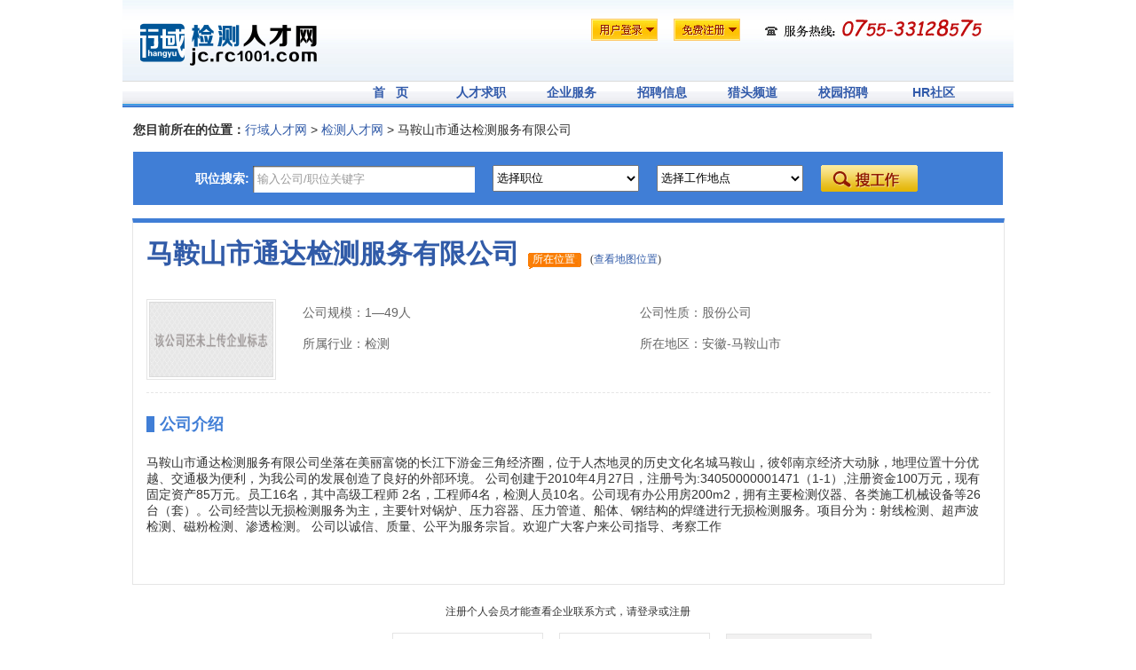

--- FILE ---
content_type: text/html; charset=utf-8
request_url: http://jc.rc1001.com/co-5016.html
body_size: 8483
content:

<!DOCTYPE html PUBLIC "-//W3C//DTD XHTML 1.0 Transitional//EN" "http://www.w3.org/TR/xhtml1/DTD/xhtml1-transitional.dtd">
<html xmlns="http://www.w3.org/1999/xhtml">
<head><title>
	马鞍山市通达检测服务有限公司, 【最新招聘信息】, 检测人才网
</title><meta http-equiv="Content-Type" content="text/html; charset=UTF-8" /><meta id="ctl00_metaKey" name="keywords" content="马鞍山市通达检测服务有限公司 , 马鞍山市通达检测服务有限公司 , 检测人才网" /><meta id="ctl00_metaDesc" name="description" content="马鞍山市通达检测服务有限公司, 马鞍山市通达检测服务有限公司 最新招聘 | 检测人才网" /><link href="/css/style.css" rel="stylesheet" type="text/css" /><link type="text/css" href="/css/ui-lightness/jquery-ui-1.10.3.custom.css" rel="stylesheet" /><link rel="shortcut icon" href="/favicon.ico" type="image/x-icon" />
	<script type="text/javascript" src="/js/jquery-1.9.1.min.js"></script>
	<script type="text/javascript" src="/js/common.js?0713"></script>
    <script type="text/javascript" src="/admin/script/list_CheckAll.js"></script>
    <link href="/css/validate.css" rel="stylesheet" type="text/css" />
    <link href="/css/common.css" rel="stylesheet" type="text/css" />
    <script type="text/javascript">
        function show(relid) {

            $(".span_color span").html("展开&nbsp;↓");
            $(".zhankai_detail").hide();
             if($("#detail" + relid).attr("status")!="show")
             {
                $(".zhankai_detail").attr("status","hide");
                $("#detail" + relid).attr("status","show");
                $("#detail" + relid).show();
                $("#txt" + relid).html("收起&nbsp;↑");
            }
            else 
            {
                $("#detail" + relid).attr("status","hide");
            }
          }
          function stowJob(rel_id)
          {
              ShowWait();
              $.get("/job/job_companydetail.aspx",{action:"stow",rel_id:rel_id},function(data){
                    HideWait();
                    alert(data);
              });
          }
          function applyJob(rel_id)
          {
              ShowWait();
              $.get("/job/job_companydetail.aspx",{action:"apply",rel_id:rel_id},function(data){
                  HideWait();
                  alert(data);                    
              });
          }
      </script>
</head>
<body>
    <form name="aspnetForm" method="post" action="Job/Job_CompanyDetail.aspx?com_ID=5016" id="aspnetForm">
<div>
<input type="hidden" name="__EVENTTARGET" id="__EVENTTARGET" value="" />
<input type="hidden" name="__EVENTARGUMENT" id="__EVENTARGUMENT" value="" />
<input type="hidden" name="__VIEWSTATE" id="__VIEWSTATE" value="/[base64]/[base64]/mo4DmtYvkurrlkZgg5bel5L2c5Zyw54K577ya6ams6Z6N5bGxIOW3peS9nOaAp+i0qO+8muWFqOiBjCDmnInmlYjml7bpmZDvvJrplb/mnJ8g6ZyA6KaB5Lq65pWw77ya5LiN6ZmQPGJyLz7lubTpvoTopoHmsYLvvJoyMH4zNSDlvoXpgYfor7TmmI7vvJrpnaLorq4g6IGM5L2N6KaB5rGC77yaMeOAgeaciei0o+S7u+W/g++8jOacieS4iui/m+W/g++8jOWvueW3peS9nOi0n+i0o++8jOiDveWQg+iLpuiAkOWKs+OAgjxici8+PGJyLz7mnInkuIDlrprnmoTlt6XkvZznu4/pqozvvIzmsp/pgJrljY/osIPkuI7mnI3liqHmhI/or4bmnoHlvLrvvIzlm6LpmJ/pooblr7zog73lipvlvLrkvJjlhYjkvJjlhYjjgIJkAgEPZBYCZg8VGwUxOTE4NAUxOTE4NBHml6DmjZ/mo4DmtYtJSee6pwAG5a6J5b69DOmprOmejeWxseW4ggbkuI3pmZAG5LiN6ZmQA+eUtwbkuI3pmZAG6Z2i6K6uCTIwMjQvMTAvOAUxOTE4NAUxOTE4NAboi6XlubIM6ZW/[base64]/[base64]" />
</div>

<script type="text/javascript">
//<![CDATA[
var theForm = document.forms['aspnetForm'];
if (!theForm) {
    theForm = document.aspnetForm;
}
function __doPostBack(eventTarget, eventArgument) {
    if (!theForm.onsubmit || (theForm.onsubmit() != false)) {
        theForm.__EVENTTARGET.value = eventTarget;
        theForm.__EVENTARGUMENT.value = eventArgument;
        theForm.submit();
    }
}
//]]>
</script>


<script src="/WebResource.axd?d=vD8Doc-33lIj5a0ZmhLtFzcPuG_tCIYrQYBCkryK8-7LGoT-Ckt7WUxUbGN88qoC69Bid4VaMGeNz6hhYubCj6iKqj01&amp;t=638314225380000000" type="text/javascript"></script>


<script src="/ScriptResource.axd?d=1ZCI2FiAFlgxSKq_Jt0PrFY4JZhCamWIlIZN_ubWhpDBqUocCEperbNhvMYND55WdQ7FsrlJ03VuN2wem2m3V9omyWK_b4AydLKuNzRI9O6HOUrMcDL91Soo3MjDpVjAOt7dMCvZPZEDilIH0dQcXmCmq23mzKPjI8I7mY6cSMj5UmrD0&amp;t=ffffffff9bc22534" type="text/javascript"></script>
<script src="/ScriptResource.axd?d=9YJu_Jh_f--179mzY4J2ZJdItuiJ_oFtTk7hjwAV-WOu0jGOJSVM-r4NES77Ta1yUF5P0A6eNSBSKbo2ofj3AMNWKuovi5GKYiZx6RlYqEbRuO76gjWOC1lyBNa07m2kgDLa91_MCo8pl3uigrLveVyJWhoAp8wJUMO9U9i--dFoQO6gfmHDFlVaFjedCzqzhOLTVg2&amp;t=ffffffff9bc22534" type="text/javascript"></script>
<div>

	<input type="hidden" name="__VIEWSTATEGENERATOR" id="__VIEWSTATEGENERATOR" value="B7376534" />
</div>
	<script type="text/javascript">
//<![CDATA[
Sys.WebForms.PageRequestManager._initialize('ctl00$ScriptManager1', document.getElementById('aspnetForm'));
Sys.WebForms.PageRequestManager.getInstance()._updateControls([], [], [], 90);
//]]>
</script>

	<div id="allbox">
		<div class="head">
			<div class="top2">
				<div class="logo2">
					<a href="/">
						<img src="/img/site/6.png"  alt="检测人才网" /></a></div>
				<div class="phone">
				
					<ul>
						<li>
							<dl>
								<dt>
									<img src="/images/user.jpg" alt="" /></dt>
								<dd>
									<a href="/Personal/Personal_Login.aspx">个人会员</a></dd>
								<dd>
									<a href="/Company/Company_Login.aspx">企业会员</a></dd>
							</dl>
						</li>
						<li>
							<dl>
								<dt>
									<img src="/images/sign.jpg" alt="" /></dt>
								<dd>
									<a href="/Personal/P-Sign.aspx">个人注册</a></dd>
								<dd class="last">
									<a href="/Company/Company_Register.aspx">企业注册</a></dd>
							</dl>
						</li>
					</ul>
				
				</div>
			</div>
			<div class="menu2">
				<ul>
					<li><a href="/">首&nbsp;&nbsp;&nbsp;页</a></li>
					<li><a href="/Personal/P-Main.aspx">人才求职</a></li>
					<li><a href="/Company/Company_Management.aspx">企业服务</a></li>
					<li><a href="/Job/Job_AdvanceSearch.aspx">招聘信息</a></li>
					<li><a href="/LieTou.aspx">猎头频道</a></li>
					<li><a href="/School.aspx">校园招聘</a></li>
					<li><a href="/HR.aspx">HR社区</a></li>
				</ul>
			</div>
		</div>
		
<div class="ui-helper-clearfix"></div>
<div class="local_path"><span class="jiacu">您目前所在的位置：</span><a href="http://www.rc1001.com">行域人才网</a> > <a href="/">检测人才网</a> > 马鞍山市通达检测服务有限公司</div>



<div class="sousuo">
<div class="soutext">
<span class="white jiacu">职位搜索:</span>
    <input name="ctl00$center$SearchBar2$txtKey" type="text" value="输入公司/职位关键字" id="ctl00_center_SearchBar2_txtKey" class="t_width" onfocus="this.value='';" />
 </div>
<div id="age_sel_2" class="select_style">
    <select name="ctl00$center$SearchBar2$ddlType" id="ctl00_center_SearchBar2_ddlType" onclick="SelectMultiJob(this,1)" style="width:165px; height:30px; line-height:30px;">
	<option value="">选择职位</option>

</select>
</div>
<div id="age_sel_1" class="select_style">
    <select name="ctl00$center$SearchBar2$ddlArea" id="ctl00_center_SearchBar2_ddlArea" onclick="SelectMultiArea(this,1)" style="width:165px; height:30px; line-height:30px;">
	<option value="">选择工作地点</option>

</select>
</div>
    <input type="submit" name="ctl00$center$SearchBar2$btnSearch" value="" onclick="$('');" id="ctl00_center_SearchBar2_btnSearch" class="sousuo_btn" />
</div>
<div class="co_contents">
<h1>马鞍山市通达检测服务有限公司<span class="map2">所在位置</span><span>(<a target="_blank" href="http://map.baidu.com/?newmap=1&ie=utf-8&s=s%26wd%3D安徽省马鞍山市金家庄区慈湖经济开发区杨家村（205国道边）">查看地图位置</a>)</span></h1>
<div class="co_message bd">
 <div class="logo_img"><img src="/images/no-logo.jpg" alt="" width="139" height="85" /></div>
 <ul class="co_lis">
 <li>公司规模：<span>1—49人</span></li>
 <li>公司性质：<span>股份公司</span></li>
 <li>所属行业：<span>检测</span></li>
 <li>所在地区：<span>安徽-马鞍山市</span></li>
 </ul>
</div>

<h2 class="titles">公司介绍</h2>

<div id="main">
  <div id="box2" class="boxS">
      马鞍山市通达检测服务有限公司坐落在美丽富饶的长江下游金三角经济圈，位于人杰地灵的历史文化名城马鞍山，彼邻南京经济大动脉，地理位置十分优越、交通极为便利，为我公司的发展创造了良好的外部环境。 公司创建于2010年4月27日，注册号为:34050000001471（1-1）,注册资金100万元，现有固定资产85万元。员工16名，其中高级工程师 2名，工程师4名，检测人员10名。公司现有办公用房200m2，拥有主要检测仪器、各类施工机械设备等26台（套）。公司经营以无损检测服务为主，主要针对锅炉、压力容器、压力管道、船体、钢结构的焊缝进行无损检测服务。项目分为：射线检测、超声波检测、磁粉检测、渗透检测。 公司以诚信、质量、公平为服务宗旨。欢迎广大客户来公司指导、考察工作
  </div>
  
</div>
</div>
    
<div class="co_zhuce">


    <p>注册个人会员才能查看企业联系方式，请登录或注册</p>
    <p>个人会员登录查看联系方式：
        <input name="ctl00$center$txtName" type="text" id="ctl00_center_txtName" />
        <input name="ctl00$center$txtPwd" type="password" id="ctl00_center_txtPwd" />
      <input type="submit" name="ctl00$center$ctl00" value="登录查看联系方式" class="btn" style="color:#000;" />
    </p>
    <p>如果您还没注册，请<a href="/Personal/P-Sign.aspx">点击这里进行注册</a></p>

</div>


<div class="all_zhiwei">
<h2 class="titles">公司全部招聘职位</h2>
<ul class="zhiwei_li">
<li>
<table class="qi" width="100%" border="0" cellspacing="0" cellpadding="1">
  <tr class="jiacu" style=" color:#666;">
    <td width="2%" align="center">&nbsp;</td>
    <td width="30%">职位名称</td>
    <td width="10%" align="center">工作地区</td>
    <td width="7%" align="center">学历要求</td>
    <td width="7%" align="center">工作经验</td>
    <td width="5%" align="center">性别</td>
    <td width="7%" align="center">招聘人数</td>
    <td width="9%" align="center">薪资待遇</td>
    <td align="center">更新日期</td>
    <td width="10%" align="center">操作</td>
  </tr>
</table>
<div class="zhankai_detail" ></div>
</li>

        <li>
        <table width="100%" border="0" cellspacing="0" cellpadding="1">
          <tr onclick="show(19183)" onmouseover="$(this).css('background','#eee')" onmouseout="$(this).css('background','none')">
            <td width="2%" align="center">&nbsp;</td>
            <td width="30%"><a href="/invite-19183.html" target="_blank">无损检测人员</a></td>
            <td width="10%" align="center">安徽-马鞍山市</td>
            <td width="7%" align="center">不限</td>
            <td width="7%" align="center">不限</td>
            <td width="5%" align="center">男</td>
            <td width="7%" align="center">不限</td>
            <td width="9%" align="center">面议</td>
            <td align="center">2024/10/8</td>
            <td width="10%" class="span_color"align="center"><span style="cursor:pointer;" id='txt19183'>展开&nbsp;↓</span></td>
          </tr>
        </table>
        <div class="zhankai_detail" id='detail19183' style="display: none">
        <table class="tuo_m" width="100%" border="0" cellspacing="0" cellpadding="0">
          <tr>
            <td width="10%" align="right">招聘人数：</td>
            <td width="15%">不限</td>
            <td width="10%" align="right">有效期限：</td>
            <td width="15%">长期有效</td>
            <td width="10%" align="right">专业要求：</td>
            <td width="15%"></td>
            <td rowspan="3" align="center"><input class="tuo" type="button" value="" onclick="applyJob(19183)" />
            <p><a onclick="stowJob(19183)"><img src="/images/save.gif" width="16" height="16" />收藏职位</a></p></td>
          <tr>
            <td align="right">工作地点：</td>
            <td>安徽-马鞍山市</td>
            <td align="right">工作经验：</td>
            <td>不限</td>
            <td align="right">外语要求：</td>
            <td>无要求</td>
            </tr>
          <tr>
            <td align="right">薪资待遇：</td>
            <td>面议</td>
            <td align="right">学历要求：</td>
            <td>不限</td>
            <td align="right">年龄要求：</td>
            <td>不限</td>
            </tr>
        </table>
        <h4>职位描述：</h4>
        <p>岗位名称：无损检测人员 工作地点：马鞍山 工作性质：全职 有效时限：长期 需要人数：不限<br/>年龄要求：20~35 待遇说明：面议 职位要求：1、有责任心，有上进心，对工作负责，能吃苦耐劳。<br/><br/>有一定的工作经验，沟通协调与服务意识极强，团队领导能力强优先优先。</p>
        </div>
        </li>
    
        <li>
        <table class="qi" width="100%" border="0" cellspacing="0" cellpadding="1">
          <tr onclick="show(19184)" onmouseover="$(this).css('background','#eee')" onmouseout="$(this).css('background','none')">
            <td width="2%" align="center">&nbsp;</td>
            <td width="30%"><a href="/invite-19184.html" target="_blank">无损检测II级</a></td>
            <td width="10%" align="center">安徽-马鞍山市</td>
            <td width="7%" align="center">不限</td>
            <td width="7%" align="center">不限</td>
            <td width="5%" align="center">男</td>
            <td width="7%" align="center">不限</td>
            <td width="9%" align="center">面议</td>
            <td align="center">2024/10/8</td>
            <td width="10%" class="span_color"align="center"><span style="cursor:pointer;" id="txt19184">展开&nbsp;↓</span></td>
          </tr>
        </table>
        <div class="zhankai_detail" id="detail19184" style="display: none">
        <table class="tuo_m" width="100%" border="0" cellspacing="0" cellpadding="0">
          <tr>
            <td width="10%" align="right">招聘人数：</td>
            <td width="15%">若干</td>
            <td width="10%" align="right">有效期限：</td>
            <td width="15%">长期有效</td>
            <td width="10%" align="right">专业要求：</td>
            <td width="15%"></td>
            <td rowspan="3" align="center"><input class="tuo" type="button" value="" onclick="applyJob(19184)" />
            <p><a onclick="stowJob(19184)"><img src="/images/save.gif" width="16" height="16" />收藏职位</a></p></td>
          </tr>
          <tr>
            <td align="right">工作地点：</td>
            <td>安徽-马鞍山市</td>
            <td align="right">工作经验：</td>
            <td>不限</td>
            <td align="right">外语要求：</td>
            <td>无要求</td>
            </tr>
          <tr>
            <td align="right">薪资待遇：</td>
            <td>面议</td>
            <td align="right">学历要求：</td>
            <td>不限</td>
            <td align="right">年龄要求：</td>
            <td>不限</td>
            </tr>
        </table>
        <h4>职位描述：</h4>
        <p>常年招聘：<br/>1、岗位名称：持证二级人员 工作地点：马鞍山 工作性质：全职 有效时限：长期 需要人数：不限<br/>年龄要求：20~45 待遇说明：面议 职位要求：1、要求能出差，能独立完成RT操作、评片、出具报告。2、 有责任心，对工作负责，能吃苦耐劳。有一定的工作经验，沟通协调与服务意识极强，团队领导能力强优先</p>
        </div>
        </li>
    
</ul>
<div class="fc"></div>
</div>


<div class="sousuo">
<div class="soutext">
<span class="white jiacu">职位搜索:</span>
    <input name="ctl00$center$SearchBar1$txtKey" type="text" value="输入公司/职位关键字" id="ctl00_center_SearchBar1_txtKey" class="t_width" onfocus="this.value='';" />
 </div>
<div id="age_sel_2" class="select_style">
    <select name="ctl00$center$SearchBar1$ddlType" id="ctl00_center_SearchBar1_ddlType" onclick="SelectMultiJob(this,1)" style="width:165px; height:30px; line-height:30px;">
	<option value="">选择职位</option>

</select>
</div>
<div id="age_sel_1" class="select_style">
    <select name="ctl00$center$SearchBar1$ddlArea" id="ctl00_center_SearchBar1_ddlArea" onclick="SelectMultiArea(this,1)" style="width:165px; height:30px; line-height:30px;">
	<option value="">选择工作地点</option>

</select>
</div>
    <input type="submit" name="ctl00$center$SearchBar1$btnSearch" value="" onclick="$('');" id="ctl00_center_SearchBar1_btnSearch" class="sousuo_btn" />
</div>


		
	</div>
	
    <div style="margin:0 auto; width:980px; padding:10px; text-align:center;">
        <p>&nbsp;</p>
    Copy Right &copy; 2003-2015&nbsp;http://jc.rc1001.com All Right Reserved <a href="http://jc.rc1001.com/" target="_blank">检测人才网</a> 版权所有
        <p>&nbsp;</p>
    </div>

	<script>$().ready(function () {
			$('.menu2 ul li:eq(2) a').attr('class', 'active');});</script>
	

<script type="text/javascript">
//<![CDATA[
Sys.Application.initialize();
//]]>
</script>
</form>
         <div id="dialog">
	</div>	
	<script type="text/javascript" src="/js/jquery-ui-1.10.3.custom.min.js"></script>
</body>
</html>


--- FILE ---
content_type: text/css
request_url: http://jc.rc1001.com/css/style.css
body_size: 15073
content:
@charset "utf-8";
/* CSS Document */
html { -webkit-text-size-adjust: none; }

body { margin: 0 auto; font: "宋体"; font-size: 12px; color: #333; }

label.error { color: #f00; }

a { color: #333; text-decoration: none; cursor: pointer; }

    a:visited, .top-mid a:visited, .hot table a:visited, .rc li a:visited, .contain li a:visited, .foot-bar a:visited, .m-right table a:visited, .s-contain table a:visited, .manger a:visited, .i-left li a:visited, .b-left li a:vosoted, .b-down a:visited, .b-right li a:visited, .gonggao li a:visited, .xiazai a:visited, .dongtai a:visited, .tj-down2 li a:visited, .tj-down li a:visited, .f-right table a:visited, .tixing table a:visited, .contact table a:visited, .guanzhu a:visited, .b-list li a:visited, .daohangbox table a:visited, .weizhi table a:visited, .d-title a:visited, .bottom li a:visited, .zi2 a:visited, .zi-contain a:visited { color: #FF6600; text-decoration: none; }

    a:hover, .top-mid a:hover, .hot table a:hover, .rc li a:hover, .contain li a:hover, .foot-bar a:hover, .m-right table a:hover, .s-contain table a:hover, .manger a:hover, .i-left li a:hover, .b-left li a:hover, .b-down a:hover, .b-right li a:hover, .gonggao li a:hover, .xiazai a:hover, .dongtai a:hover, .tj-down2 li a:hover, .tj-down li a:hover, .f-right table a:hover, .tixing table a:hover, .contact table a:hover, .guanzhu a:hover, .b-list li a:hover, .daohangbox table a:hover, .weizhi table a:hover, .d-title a:hover, .bottom li a:hover, .zi2 a:hover, .zi-contain a:hover { color: #FF6600; text-decoration: none; }

    a:active, .top-mid a:active, .hot table a:active, .rc li a:active, .contain li a:active, .foot-bar a:active, .m-right table a:active, .s-contain table a:active, .manger a:active, .i-left li a:active, .b-left li a:active, .b-down a:active, .b-right li a:active, .gonggao li a:active, .xiazai a:active, .dongtai a:active, .tj-down2 li a:active, .tj-down li a:active, .f-right table a:active, .tixing table a:active, .contact table a:active, .guanzhu a:active, .b-list li a:active, .daohangbox table a:active, .weizhi table a:active, .d-title a:active, .bottom li a:active, .zi2 a:active, .zi-contain a:active { color: #0000CC; text-decoration: none; }

p { padding: 0; margin: 0; }

ul, li { margin: 0; padding: 0; list-style: none; }

img { border: 0; }

/*首页 开始*/

#allbox { width: 1004px; margin: auto; }

.head { width: 1004px; float: left; }

.top { width: 1004px; float: left; height: 25px; line-height: 25px; color: #666; background: url(../images/top.jpg) repeat-x; }

.weather { width: 400px; float: left; padding-left: 9px; height: 23px; }

.date { width: 428px; float: left; margin-left: 8px !important; margin-left: 4px; background: url(../images/date.jpg) left no-repeat; padding-left: 9px; height: 23px; padding-top: 2px; }

.top-mid { width: 505px; float: left; text-align: right; }

    .top-mid a { color: #666; }

.top-right { width: 77px; float: left; margin: 4px 0 0 8px !important; margin: 4px 0 0 4px; }

.i-center { width: 1002px; float: left; border: solid 1px #E0E0E0; background: url(../images/c-bg.jpg) repeat-x; height: 62px; margin-top: 13px; }

.c-left { width: 140px; float: left; margin-left: 10px !important; margin-left: 5px; }

.c-menu { width: 844px; float: left; margin-left: 8px !important; margin-left: 4px; }

    .c-menu ul { width: 844px; float: left; }

    .c-menu li { padding-top: 13px; padding-left: 15px; float: left; min-width: 25px; padding-right: 5px; }

.logo { width: 198px; float: left; margin: 13px 0 0 20px !important; margin: 13px 0 0 10px; }

.menubox { width: 750px; float: left; margin: 13px 0 0 36px !important; margin: 13px 0 0 18px; }

.menu { width: 750px; float: left; font-size: 14px; font-weight: bold; color: #FFF; background: url(../images/menu.jpg) repeat-x; height: 35px; }

    .menu ul { width: 750px; float: left; }

    .menu li { width: 107px; float: left; background: url(../images/menu-li.jpg) right no-repeat; text-align: center; height: 32px; line-height: 32px; padding-top: 3px; }

        .menu li a, .menu li a:visited { color: #FFF; }

            .menu li a:hover, .menu li a:active { color: #315aaa; text-decoration: none; }

.hot { float: left; width: 750px; height: 30px; background: url(../images/hot.jpg) repeat-x; line-height: 30px; }

    .hot table { width: 750px; float: left; padding-left: 5px; padding-right: 3px; }

.city ul { width: 210px; float: left; }

.city li { width: 35px; float: left; text-align: center; }

.zhiwei ul { width: 280px; float: left; }

.zhiwei li { width: 70px; float: left; text-align: center; }

.hot table a, .rc li a, .contain li a, .foot-bar a, .m-right table a, .s-contain table a, .manger a, .i-left li a, .b-left li a, .b-right li a, .gonggao li a, .tj-down2 li a, .tj-down li a, .f-right table a, .tixing table a, .contact table a, .guanzhu a, .b-list li a, .daohangbox table a, .weizhi table a, .d-title a, .bottom li a, .s-more a, .x1-bar span a, .x2-bar span a, .zi2 a, .zi-contain a { color: #315AAA; }

    .hot table a:visited, .rc li a:visited, .contain li a:visited, .foot-bar a:visited, .m-right table a:visited, .s-contain table a:visited, .manger a:visited, .i-left li a:visited, .b-left li a:visited, .b-right li a:visited, .gonggao li a:visited, .tj-down2 li a:visited, .tj-down li a:visited, .f-right table a:visited, .tixing table a:visited, .contact table a:visited, .guanzhu a:visited, .b-list li a:visited, .daohangbox table a:visited, .weizhi table a:visited, .d-title a:visited, .bottom li a:visited, .s-more a:visited, .x1-bar span a:visited, .x2-bar span a:visited, .zi2 a:visited, .zi-contain a:visited { color: #315AAA; }

.middle { width: 983px; float: left; margin: 13px 0 0 10px !important; margin: 13px 0 0 5px; }

.s-leftbox { width: 630px; float: left; padding: 1px; border: solid 1px #B6D2F9; }

.s-left { width: 630px; height: 83px; float: left; overflow: hidden; background: #e2ebfc; }

    .s-left table { width: 614px; float: left; height: 65px; margin: 9px 0 0 8px !important; margin: 9px 0 0 4px; }

.ch1 { width: 234px; height: 23px; border: solid 1px #A7BFE3; line-height: 23px; background: url(../images/ch1.jpg) no-repeat; }

.ch2 { width: 171px; height: 23px; line-height: 23px; border: solid 1px #A7BFE3; background: url(../images/ch2.jpg) no-repeat; }

.ch3 { width: 185px; height: 23px; line-height: 23px; border: solid 1px #A7BFE3; background: url(../images/ch3.jpg) no-repeat; }

.ch4 { width: 412px; height: 23px; line-height: 25px; border: solid 1px #A7BFE3; background: url(../images/ch4.jpg) repeat-x top; color: #999; }

.yingyongbox { width: 299px; float: left; background: url(../images/yingyong.jpg) left no-repeat; margin-left: 14px !important; margin-left: 7px; padding-left: 36px; }

.yingyong { width: 299px; height: 87px; float: left; background: url(../images/ybg.jpg) repeat-x; overflow: hidden; }

.LeftBotton { height: 87px; width: 15px; float: left; cursor: pointer; }

.RightBotton { height: 87px; width: 15px; float: left; cursor: pointer; }

.Cont { width: 269px; overflow: hidden; float: left; }

.ScrCont { width: 10000000px; }

.pic { width: 56px; float: left; margin-left: 10px !important; margin-left: 5px; }

    .pic p { width: 56px; float: left; text-align: center; padding-top: 6px; }

#List1 { float: left; }

#List2 { float: left; }

.member { width: 218px; float: left; border: solid 1px #C5C3C4; padding-bottom: 25px; background: #E3EDF7; }

.tab-menu { width: 218px; float: left; background: url(../images/tab-bg.jpg) repeat-x; height: 32px; }

    .tab-menu ul { width: 218px; float: left; }

    .tab-menu li { width: 97px; float: left; margin: 4px 0 0 8px !important; margin: 4px 0 0 4px; height: 28px; }

#menu1 { background: url(../images/person-on.jpg); width: 97px; height: 28px; }

#menu2 { width: 97px; height: 28px; background: url(../images/firm-off.jpg); }

.menu-contain { width: 186px; float: left; margin: 15px 0 0 16px !important; margin: 15px 0 0 8px; }

    .menu-contain table { width: 190px; height: 227px; float: left; }

.int { width: 130px; height: 20px; line-height: 20px; border: solid 1px #A5BBEA; color: #999; }

.center { width: 519px; float: left; margin-left: 10px !important; margin-left: 5px; }

.ad { width: 517px; height: 118px; float: left; border: solid 1px #C3C3C3; overflow: hidden; }

.rc { width: 252px; float: left; margin-top: 4px; border: solid 1px #C4C4C2; padding-bottom: 9px; }

    .rc ul { width: 237px; /*float: left;*/ margin: 10px 0 0 8px !important; margin: 10px 0 0 4px; }

    .rc li { width: 237px; /*float: left;*/ height: 25px; line-height: 25px; border-bottom: dashed 1px #C3C3C3; }

        .rc li span { float: right; }

.rc-bar { width: 205px; /*float: left;*/ height: 25px; line-height: 26px; color: #FFF; font-weight: bold; padding-left: 47px; background: url(../images/bar.jpg) no-repeat; }

    .rc-bar a { color: #FFF; }

.rc2 { width: 253px; margin-left: 10px !important; margin-left: 5px; }

.newest { width: 219px; float: left; margin-left: 10px !important; margin-left: 5px; padding: 1px; border: solid 1px #C3C3C3; }

    .newest ul { width: 205px; float: left; margin: 2px 0 0 8px !important; margin: 2px 0 0 4px; padding-bottom: 11px; }

    .newest li { width: 197px; float: left; height: 30px; line-height: 30px; border-bottom: dashed 1px #C3C3C3; padding-left: 8px; background: url(../images/n-icon.jpg) left center no-repeat; }

        .newest li span { padding-left: 8px; }

.newest-bar { width: 190px; float: left; padding-left: 29px; height: 36px; line-height: 36px; color: #315aaa; font-size: 14px; font-weight: bold; background: url(../images/newest.jpg) no-repeat; }

.super { width: 960px; float: left; margin: 13px 0 0 10px !important; margin: 13px 0 0 5px; padding-left: 23px; height: 35px; background: url(../images/super.jpg) repeat-x; }

.super-list { width: 973px; float: left; margin: 11px 0 0 14px !important; margin: 11px 0 0 7px; }

    .super-list ul { width: 973px; float: left; }

    .super-list li { width: 240px; height: 88px; float: left; margin: 1px 0 0 2px !important; margin: 1px 0 0 1px; overflow: hidden; background: url(../images/single-bg.jpg) no-repeat; }

    .super-list .adimg { margin: 14px 15px 15px 15px; }

    .super-list dl { margin: 5px 10px; padding: 0; }

    .super-list dt { font-size: 14px; margin: 0; padding: 5px; text-align: center; font-weight: bold; }

    .super-list dd { margin: 0; padding: 3px; width: 100px; float: left; }

    .super-list .adjob { display: none; width: 240px; height: 88px; background: #eee; overflow: hidden; clear: both; background: url(../images/adbg.jpg) no-repeat; }

.hotest { width: 983px; float: left; margin: 12px 0 0 10px !important; margin: 12px 0 0 5px; border: solid 1px #C3C3C3; background: #F0F4FF; padding-bottom: 15px; }

.hotest-bar { width: 983px; float: left; height: 28px; line-height: 28px; background: url(../images/hotest.jpg) bottom repeat-x; }

.hotest-more { float: right; width: 100px; text-align: right; padding-right: 8px; }

.hotset-icon { width: 177px; float: left; background: url(../images/h-bar.jpg) no-repeat; font-size: 14px; font-weight: bold; color: #FFF; text-align: center; }

.contain { width: 965px; float: left; margin-top: 10px; }

.contain-bar { width: 945px; float: left; background: url(../images/c-barbg.jpg) repeat-x; font-weight: bold; height: 30px; line-height: 30px; margin-left: 20px !important; margin-left: 10px; }

    .contain-bar ul { width: 435px; float: left; padding-left: 27px; }

    .contain-bar li { float: left; width: 106px; }

.contain-list { width: 965px; float: left; margin-top: 6px; }

    .contain-list ul { width: 435px; float: left; margin-left: 20px !important; margin-left: 10px; padding-left: 27px; background: url(../images/h-icon.jpg) left center no-repeat; border-bottom: dashed 1px #C3C3C5; height: 30px; line-height: 30px; }

    .contain-list li { float: left; width: 106px; }

.tuijian { width: 702px; float: left; }

.t-bar { width: 702px; float: left; height: 31px; line-height: 31px; background: url(../images/t-bar.jpg) repeat-x; }

.t-icon { width: 162px; float: left; background: url(../images/t-icon.jpg); font-size: 14px; font-weight: bold; color: #FFF; padding-left: 36px; }

.guanbi { height: 20px; background: url(../images/guanbi.jpg) right no-repeat; line-height: 20px; float: left; padding-left: 10px; padding-right: 20px; border: solid 1px #e7e7e7; }

.citys { width: 460px; float: left; margin-top: 40px; padding-bottom: 10px; }

.city2 { width: 460px; float: left; margin-top: 5px; background: url(../images/city.jpg) top no-repeat; background-color: #eeeeee; }

    .city2 ul { width: 460px; float: left; padding-bottom: 10px; }

    .city2 li { width: 100px; float: left; padding-top: 10px; margin-left: 10px !important; margin-left: 5px; }

.citys ul { width: 460px; float: left; }

.citys li span { background: url(../images/mo2.jpg) right no-repeat; padding-right: 10px; float: left; }

.citys li { width: 100px; float: left; height: 24px; line-height: 24px; margin-left: 10px !important; margin-left: 5px; }

.t-more { width: 100px; float: right; text-align: right; padding-right: 11px; background: url(../images/t-barbg.jpg) right no-repeat; }

.t-contain { width: 700px; float: left; padding-bottom: 3px; padding-top: 7px; border-bottom: solid 1px #C3C3C5; border-left: solid 1px #C3C3C5; border-right: solid 1px #C3C3C5; background: url(../images/t-firm.jpg) bottom repeat-x; }

    .t-contain ul { width: 215px; float: left; margin-left: 18px !important; margin-left: 9px; }

    .t-contain li { width: 215px; float: left; height: 27px; line-height: 27px; }

.news { width: 271px; float: left; margin-left: 8px !important; margin-left: 4px; border: solid 1px #C3C3C5; background: #F3F7FA; padding-bottom: 6px; }

    .news ul { width: 248px; float: left; margin: 5px 0 0 12px !important; margin: 5px 0 0 6px; }

    .news li { width: 238px; float: left; border-bottom: dashed 1px #C2C3C5; background: url(../images/n-icon.jpg) left center no-repeat; padding-left: 10px; height: 26px; line-height: 26px; }

.news-bar { width: 270px; float: left; background: url(../images/n-bar.jpg) repeat-x; height: 30px; line-height: 30px; }

.n-icon { width: 78px; float: left; margin-left: 12px !important; margin-left: 6px; font-size: 14px; font-weight: bold; color: #FFF; background: url(../images/new-icon.jpg) no-repeat; padding-left: 36px; }

.friend { width: 983px; float: left; margin: 13px 0 0 10px !important; margin: 13px 0 0 5px; }

.friend2 { width: 983px; float: left; margin: 13px 0 0 10px !important; margin: 13px 0 0 5px; }

.zixun { width: 981px; float: left; margin-top: 1px; border: solid 1px #DADADC; padding-bottom: 18px; }

.zi-left { width: 469px; float: left; margin: 11px 0 0 14px !important; margin: 11px 0 0 7px; }

    .zi-left table { width: 460px; float: left; line-height: 22px; }

.zimg { width: 132px; height: 92px; float: left; overflow: hidden; border: solid 1px #999999; padding: 1px; }

.zi-left ul { width: 216px; float: left; padding-top: 14px; padding-left: 18px; margin-top: 14px; border-top: dashed 1px #C3C3C3; }

.zi-left li { width: 200px; float: left; height: 24px; line-height: 24px; }

    .zi-left li span { float: right; }

.friend-bar { width: 983px; float: left; height: 34px; line-height: 34px; background: url(../images/friend.jpg) repeat-x; }

.friend-icon { width: 66px; float: left; padding-left: 32px; font-size: 14px; font-weight: bold; color: #305AAC; background: url(../images/f-icon.jpg) left no-repeat; }

.friend ul { width: 980px; float: left; margin-left: 2px !important; margin-left: 1px; }

.friend li { width: 152px; float: left; height: 54px; margin: 13px 0 0 8px !important; margin: 13px 0 0 4px; overflow: hidden; border: solid 1px #C4C4C4; }

.ziyuan { width: 981px; float: left; margin: 13px 0 0 10px !important; margin: 13px 0 0 5px; border: solid 1px #DADADC; background: url(../images/ziyuan.jpg) repeat-x top; }

.tab1-7 { width: 965px; float: left; margin: 12px 0 0 8px !important; margin: 12px 0 0 4px; }

    .tab1-7 ul { width: 965px; float: left; }

    .tab1-7 li { width: 119px; float: left; height: 40px; line-height: 40px; text-align: center; border-bottom: solid 1px #DADADC; border-right: solid 1px #DADADC; cursor: pointer; }

.taboff2 { color: #666666; }

.tabon2 { font-weight: bold; color: #000; }

.c1-7 { width: 965px; float: left; margin: 26px 0 0 8px !important; margin: 26px 0 0 4px; padding-bottom: 20px; }

    .c1-7 ul { width: 965px; float: left; }

    .c1-7 li { width: 219px; float: left; margin-left: 18px !important; margin-left: 9px; height: 24px; line-height: 24px; }

.link { width: 983px; float: left; margin: 13px 0 0 10px !important; margin: 13px 0 0 5px; background: url(../images/link.jpg) top repeat-x; }

.link-bar { width: 983px; height: 30px; float: left; line-height: 30px; }

.link-icon { width: 530px; float: left; padding-left: 32px; background: url(../images/l-icon.jpg) left no-repeat; color: #999; }

    .link-icon font { font-size: 14px; color: #315aaa; font-weight: bold; padding-right: 5px; }

.link ul { width: 976px; float: left; margin: 6px 0 0 4px !important; margin: 6px 0 0 2px; }

.link li { width: 102px; float: left; margin-left: 18px !important; margin-left: 9px; height: 27px; line-height: 27px; }

.footbox { width: 1004px; float: left; margin-top: 14px; border-top: solid 1px #EDE9EA; }

.foot { width: 1004px; float: left; margin-top: 14px; }

.foot-bar { width: 1004px; height: 30px; float: left; background: #F0F4FF; }

    .foot-bar ul { width: 798px; float: left; margin-left: 104px; height: 30px; line-height: 30px; }

    .foot-bar li { width: 114px; float: left; text-align: center; background: url(../images/foot.jpg) right no-repeat; }

.foot p { width: 1004px; float: left; height: 62px; margin-top: 13px; text-align: center; line-height: 24px; }
/*首页 结束*/



/*个人会员 开始*/

.top2 { width: 1004px; float: left; height: 87px; background: url(../images/topbg.jpg) repeat-x; }

.logo2 { width: 196px; float: left; margin: 14px 0 0 20px !important; margin: 14px 0 0 10px; }

.phone { width: 494px; float: left; margin: 21px 0 0 294px !important; margin: 21px 0 0 147px; height: 26px; background: url(../images/phone.jpg) right no-repeat; }

    .phone ul { float: left; width: 195px; }

    .phone li { float: left; width: 75px; margin-left: 18px !important; margin-left: 9px; }
        /* 设置选单区块*/
        .phone li dl { width: 75px; /*ie6*/ margin: 0; padding: 0; }

        .phone li dt a, .phone li dd a { display: block; }
        /* 设置主选单dt */
        .phone li dt { padding: 1px; height: 21px; border: solid 1px #FEC96B; overflow: hidden; background-color: #FFF08B; }

            .phone li dt a, .phone li dt a:visited { display: block; }
        /* 设置子选单dd */
        .phone li dd { margin: 0; padding: 0; background-color: #FEDD1C; }

            .phone li dd.last { border-bottom: 0; }

            .phone li dd a, .phone li dd a:visited { display: block; padding: 2px 12px 4px 13px; }
        /*隐藏子选单*/
        .phone li dd { display: none; }
        /* 滑鼠滑入显示子选单 */
        .phone li:hover dd, .phone li a:hover dd { display: block; }
        /*ie6 hack*/
        .phone li:hover, .phone li a:hover { border: 0; }


.menu2 { width: 1004px; float: left; background: url(../images/menu2.jpg) repeat-x; }

    .menu2 ul { width: 756px; float: left; margin-left: 248px !important; margin-left: 124px; height: 34px; line-height: 34px; }

    .menu2 li { width: 96px; float: left; margin-left: 6px !important; margin-left: 3px; font-size: 14px; font-weight: bold; text-align: center; }

        .menu2 li a:link, .menu2 li a:visited { color: #315AAA; }

        .menu2 li a:hover, .menu2 li a:active { color: #FFF; background: url(../images/home2.jpg) no-repeat; display: block; text-align: center; }

.middle2 { width: 1004px; border-bottom: solid 1px #A3A1A4; float: left; }

.m-left { width: 651px; float: left; border-right: solid 1px #A3A1A4; }

.m-right { width: 352px; float: left; background: #F0F4FF; padding-bottom: 56px; }

.pl { width: 121px; float: left; margin: 25px 0 0 22px !important; margin: 25px 0 0 11px; padding: 0 100px 21px 88px; border-bottom: solid 1px #658EDE; }

.m-right table { width: 250px; float: left; margin: 27px 0 0 48px !important; margin: 27px 0 0 24px; line-height: 42px; }

.int2 { width: 176px; height: 29px; line-height: 29px; border: solid 1px #A3A3A3; background: url(../images/int.jpg) repeat-x; }

div.note { width: 964px; float: left; margin: 30px 0 0 40px !important; margin: 30px 0 0 20px; padding-bottom: 66px; }

.note-bar { width: 942px; float: left; height: 19px; line-height: 19px; font-weight: bold; padding-left: 22px; background: url(../images/note.jpg) left no-repeat; }

div.note p { width: 942px; float: left; padding-left: 22px; margin-top: 20px; line-height: 24px; }

    div.note p font { color: #305BA9; font-size: 12px; }

.s-box { width: 1004px; float: left; background: url(../images/bg.jpg) no-repeat; }

.s-bar { width: 205px; float: left; height: 23px; line-height: 23px; margin: 28px 0 0 40px !important; margin: 28px 0 0 20px; padding: 28px 28px 19px 683px; background: url(../images/ps.jpg) no-repeat; }

    .s-bar a { color: #ff6501; }

.s-main { width: 912px; float: left; background: #DCE9F1; padding: 0px 2px; margin-left: 40px !important; margin-left: 20px; }

.s-contain { width: 910px; float: left; border-bottom: solid 1px #A3BCDB; border-left: solid 1px #A3BCDB; border-right: solid 1px #A3BCDB; padding-bottom: 43px; background: url(../images/ss.jpg) right bottom no-repeat; background-color: #FFF; }

    .s-contain table { width: 650px; float: left; margin: 35px 0 0 180px !important; margin: 35px 0 0 90px; line-height: 36px; }

.int3 { width: 200px; height: 18px; border: solid 1px #AAADB2; line-height: 18px; color: #999; }

.m-box { width: 974px; float: left; margin: 14px 0 0 14px !important; margin: 14px 0 0 7px; }

.manger { width: 972px; height: 26px; line-height: 26px; background: url(../images/manger.jpg) repeat-x; border: solid 1px #D3DEF4; color: #315AAA; }

.title { padding-left: 9px; float: left; width: 400px; }

.t-right { width: 500px; float: right; padding-right: 9px; text-align: right; }

.i-left { width: 180px; float: left; padding: 1px 1px 11px 1px; border: solid 1px #D5DDF4; }

.l-bar { width: 180px; float: left; height: 29px; line-height: 29px; background: #94BCF7; text-align: center; font-size: 14px; font-weight: bold; color: #FFF; }

.i-left ul { width: 150px; float: left; margin: 5px 0 0 30px !important; margin: 5px 0 0 15px; padding-bottom: 9px; background: url(../images/icon.jpg) top left no-repeat; }

.i-left li { width: 123px; padding-left: 27px; float: left; height: 30px; line-height: 30px; }

.i-right { width: 782px; float: left; margin-left: 8px !important; margin-left: 4px; }

.wel { width: 780px; float: left; border: solid 1px #D3DEF4; padding-bottom: 11px; }

.wel-bar { width: 750px; float: left; margin: 9px 0 0 14px !important; margin: 9px 0 07px; color: #315aaa; line-height: 24px; }

    .wel-bar span { float: right; }

.wel ul { width: auto; float: left; margin: 4px 0 0 0; }

.wel li { width: 93px; float: left; margin-left: 15px !important; margin-left: 7px; }

.box { width: 782px; margin-top: 8px; float: left; }

.b-left { width: 518px; float: left; background: #F0F4FF; border: solid 1px #D3DEF4; padding-bottom: 22px; }

.b-down { width: 504px; float: left; padding: 16px 0 13px 14px; background: #FFF; }

    .b-down table { width: 500px; line-height: 24px; }

    .b-down a { color: #ff5a6b; }

.photo { width: 88px; height: 108px; float: left; margin: 20px 0 0 14px !important; margin: 20px 0 0 7px; border: solid 1px #B0C5F2; overflow: hidden; }

.b-left ul { width: 392px; float: left; margin: 16px 0 0 22px !important; margin: 16px 0 0 11px; padding-bottom: 28px; }

.b-left li { width: 392px; float: left; height: 24px; line-height: 24px; }

    .b-left li font { font-size: 14px; font-weight: bold; color: #315AAA; }

.b-right { width: 250px; float: left; margin-left: 8px !important; margin-left: 4px; padding: 1px; border: solid 1px #B0C5F2; }

    .b-right table { width: 224px; float: left; margin: 14px 0 0 14px !important; margin: 14px 0 0 7px; line-height: 32px; }

.int4 { width: 152px; float: left; height: 22px; line-height: 22px; border: #CCCCCC solid 1px; }

.b-right select { width: 152px; float: left; height: 22px; line-height: 22px; border: #CCCCCC solid 1px; }

.b-bar { width: 236px; height: 35px; float: left; line-height: 35px; border-bottom: dashed 1px #CBCBCB; font-size: 14px; font-weight: bold; color: #315aaa; margin: 12px 0 0 8px !important; margin: 12px 0 0 4px; }

.b-right ul { width: 244px; float: left; margin-top: 5px; padding-bottom: 5px; }

.b-right li { width: auto; float: left; margin-left: 8px !important; margin-left: 4px; height: 24px; line-height: 24px; overflow: hidden; margin-right: 10px; }

.gonggao { width: 253px; float: left; border: 1px solid #D0DAF3; background: url(../images/gonggao.jpg) left top no-repeat; background-color: #F3F8FE; }

    .gonggao ul, .xiazai ul, .dongtai ul { width: 153px; float: left; margin: 3px 0 0 100px !important; margin: 3px 0 0 50px; padding-bottom: 1px; }

    .gonggao li, .xiazai li, .dongtai li { width: 153px; float: left; height: 24px; line-height: 24px; }

.xiazai { width: 254px; float: left; border: solid 1px #FFDD9D; background: url(../images/xiazai.jpg) left top no-repeat; background-color: #FFF9ED; margin-left: 8px !important; margin-left: 4px; }

    .xiazai a { color: #FF6501; }

.dongtai { width: 253px; float: left; background: url(../images/dongtai.jpg) left top no-repeat; border: solid 1px #D1E3AF; background-color: #FAFEED; margin-left: 8px !important; margin-left: 4px; }

    .dongtai a { color: #346800; }

.tj { width: 778px; float: left; margin-top: 8px; border: solid 1px #D3DEF4; padding: 1px; }

.tj-bar { width: 778px; float: left; height: 29px; background: #94BCF7; }

.tj-icon { width: 121px; float: left; height: 26px; line-height: 26px; text-align: center; font-size: 14px; font-weight: bold; color: #315aaa; margin: 3px 0 0 8px !important; margin: 3px 0 0 4px; }

    .tj-icon a, .tj-icon a:visited { color: #FFF; }

        .tj-icon a:hover, .tj-icon a:active { color: #315aaa; }

.tj-contain { width: 778px; height: 29px; line-height: 29px; float: left; background: #F0F4FF; margin-top: 19px; }

    .tj-contain ul { width: 778px; float: left; }

    .tj-contain li { float: left; margin-left: 16px !important; margin-left: 8px; font-weight: bold; }

.tj-contain2 { width: 778px; height: 29px; line-height: 29px; float: left; background: #F0F4FF; margin-top: 19px; }

    .tj-contain2 ul { width: 778px; float: left; }

    .tj-contain2 li { float: left; margin-left: 8px !important; margin-left: 4px; }

.tj-down2 { width: 778px; margin-top: 8px; float: left; }

    .tj-down2 ul { width: 778px; float: left; overflow: hidden; }

    .tj-down2 li { float: left; margin-left: 8px !important; margin-left: 4px; line-height: 18px; padding-top: 10px; }

.tj-down { width: 778px; margin-top: 8px; float: left; }

    .tj-down ul { width: 778px; float: left; overflow: hidden; }

    .tj-down li { float: left; margin-left: 16px !important; margin-left: 8px; height: 32px; line-height: 32px; }

        .tj-down li img { padding-top: 5px; }

    .tj-down table { width: 700px; float: left; margin: 20px 0 0 20px !important; margin: 20px 0 0 10px; line-height: 30px; }

        .tj-down table p { width: 609px; float: left; border: solid 1px #BDD5F6; line-height: 30px; padding: 18px; margin-top: 50px; }

.tj-model { border-bottom: 1px dashed #999; padding-bottom: 10px; width: 778px; margin-top: 8px; float: left; }

    .tj-model table { width: 232px; float: left; margin: 20px 0 0 20px !important; margin: 20px 0 0 10px; line-height: 24px; text-align: center; overflow: hidden; }

.zhushi { width: 700px; float: left; border: solid 1px #BDD5F6; line-height: 30px; padding: 18px; margin: 30px 0 0 20px !important; margin: 30px 0 0 10px; }

.int6 { width: 273px; height: 22px; line-height: 22px; border: solid 1px #CCCCCC; float: left; }

.int5 { width: 95px; height: 28px; line-height: 28px; text-align: center; color: #000; background: url(../images/button-bg.jpg); border: none; margin-top: 10px; }

.d-bar { width: 870px; float: left; margin: 20px 0 0 20px !important; margin: 20px 0 0 10px; }

    .d-bar ul { width: 870px; float: left; }

    .d-bar li { width: 217px; float: left; height: 31px; line-height: 31px; text-align: center; background: url(../images/y.png) no-repeat right; }

.accpet { width: 174px; height: 38px; line-height: 38px; text-align: center; font-size: 14px; font-weight: bold; text-align: center; color: #FFF; background: url(../images/accept.jpg) no-repeat; margin-top: 5px; }

.baocun { width: 59px; height: 22px; background: url(../images/on.jpg) no-repeat; line-height: 22px; color: #315aaa; text-align: center; }

.d-txt { width: 820px; float: left; margin: 16px 0 0 44px !important; margin: 16px 0 0 22px; color: #315aaa; text-align: center; }

.jiaoyu { width: 160px; height: 24px; text-align: center; line-height: 24px; background: url(../images/jiaoyu.jpg) no-repeat; }

.d-lanmu { width: 862px; float: left; padding-left: 48px; font-size: 14px; font-weight: bold; background: url(../images/icon.png) left no-repeat; background-color: #E4EDF6; height: 32px; line-height: 32px; margin-top: 16px; }


.jindu { width: 180px; float: left; height: 62px; background: url(../images/jindubg.jpg) repeat-x; margin-bottom: 10px; }

    .jindu table { width: 168px; float: left; height: 51px; margin: 11px 0 0 12px !important; margin: 11px 0 0 6px; }

.yulan { width: 153px; float: left; height: 35px; line-height: 35px; text-align: center; font-size: 14px; font-weight: bold; background: url(../images/yulan.jpg) no-repeat; margin: 10px 0 0 12px !important; margin: 10px 0 0 6px; }

    .yulan a { color: #FFF; }

.over { background: url(../images/yes.jpg) right center no-repeat; }

.no { background: url(../images/no.jpg) right center no-repeat; }
/*个人会员  结束*/


/*企业会员 开始*/

.f-bar { width: 134px; float: left; height: 23px; line-height: 23px; margin: 28px 0 0 40px !important; margin: 28px 0 0 20px; padding: 28px 25px 19px 757px; background: url(../images/f-sign.jpg) no-repeat; }

    .f-bar a { color: #ff6501; }

.f-line { width: 730px; float: left; margin: 42px 0 0 90px !important; margin: 42px 0 0 45px; }

    .f-line ul { width: 730px; float: left; }

    .f-line li { width: 243px; float: left; height: 31px; line-height: 31px; text-align: center; background: url(../images/y.png) no-repeat; }

.f-left { width: 657px; float: left; margin-top: 53px; }

.f-rightbox { width: 315px; float: left; margin-top: 53px; background: url(../images/fbg.jpg) repeat-y; }

.f-right { width: 315px; float: left; background: url(../images/dbg.jpg) bottom no-repeat; padding-bottom: 20px; }

.qiye { width: 315px; float: left; }

.f-right table { width: 250px; float: left; margin: 18px 0 0 42px !important; margin: 18px 0 0 21px; line-height: 40px; }

.f-down { width: 657px; height: 41px; line-height: 41px; text-align: center; float: left; background: url(../images/ee.jpg) center no-repeat; }

.tixing { width: 464px; float: left; border: solid 1px #D5DCF6; padding-bottom: 10px; }

.tixing-bar { width: 444px; float: left; background: #F0F4FF; padding-left: 20px; height: 33px; line-height: 33px; color: #315aaa; font-size: 14px; }

.tixing table { width: 430px; float: left; margin: 12px 0 0 18px !important; margin: 12px 0 0 9px; line-height: 24px; }

    .tixing table strong a { color: #ff5a6b; }

.contact { width: 306px; float: left; margin-left: 8px !important; margin-left: 4px; border: solid 1px #F7D4AC; background: #FDF8F2; padding-bottom: 9px; }

    .contact table { width: 280px; float: left; margin: 13px 0 0 14px !important; margin: 13px 0 0 7px; line-height: 30px; }

.c-bar { width: 280px; float: left; height: 31px; line-height: 31px; margin: 2px 0 0 14px !important; margin: 2px 0 0 7px; border-bottom: solid 1px #F7D4AC; color: #CA2E32; font-size: 14px; font-weight: bold; }

.jiben { width: 347px; float: left; margin: 6px 0 0 16px !important; margin: 6px 0 0 8px; line-height: 24px; }

    .jiben a { color: #315aaa; padding-left: 22px; }

        .jiben a:visited, .jiben a:hover, .jiben a:active { padding-left: 22px; }


.banner { width: 1004px; height: 93px; line-height: 93px; float: left; text-align: center; color: #000; font-weight: bold; font-family: "黑体"; font-size: 30px; background: url(../images/banner.jpg) no-repeat; }

    .banner span { color: #cc0000; font-size: 14px; padding-left: 20px; font-weight: normal; }

        .banner span a { color: #cc0000; }

.y-left { width: 198px; float: left; }

.y-bar { width: 164px; height: 38px; line-height: 38px; padding-left: 34px; background: url(../images/y-bg.jpg) no-repeat; font-size: 14px; color: #315aaa; font-weight: bold; float: left; }

.y-contain { width: 196px; float: left; border-bottom: solid 1px #A6C4E0; border-left: solid 1px #A6C4E0; border-right: solid 1px #A6C4E0; padding-bottom: 12px; }

    .y-contain ul { width: 182px; float: left; margin: 9px 0 0 14px !important; margin: 9px 0 0 7px; }

    .y-contain li { width: 162px; float: left; padding-left: 20px; background: url(../images/y-icon.jpg) left center no-repeat; height: 30px; line-height: 30px; }

.y-right { width: 756px; float: left; border: solid 1px #A6C4E0; margin-left: 18px !important; margin-left: 9px; padding-bottom: 10px; }

.tab { width: 756px; float: left; height: 35px; background: url(../images/tab.jpg) repeat-x; }

    .tab ul { width: 600px; float: left; margin: 6px 0 0 22px !important; margin: 6px 0 0 11px; }

.ziy { width: 340px; float: left; padding-right: 6px; height: 30px; line-height: 30px; background-color: #edf4ff; font-size: 14px; font-weight: bold; color: #1f3ea6; padding-left: 10px; }

    .ziy span { float: right; font-size: 12px; font-weight: normal; }

        .ziy span a { color: #1f3ea6; }

.taboff { width: 76px; float: left; height: 24px; line-height: 24px; border: solid 1px #A6C4E0; margin: 1px 0 0 6px !important; margin: 1px 0 0 3px; background: #FFF; text-align: center; font-weight: bold; }

.tabon { width: 68px; height: 29px; float: left; line-height: 29px; color: #315aaa; padding-left: 26px; background: url(../images/tab-li.jpg) no-repeat; font-weight: bold; margin-left: 6px !important; margin-left: 3px; }

.tdbody { width: 738px; float: left; margin: 12px 0 0 10px !important; margin: 12px 0 0 5px; }

.jianjie { width: 738px; float: left; line-height: 24px; padding-top: 10px; margin-top: 10px; border-top: dashed 1px #999; border-bottom: dashed 1px #999; padding-bottom: 10px; }

.no-left { width: 350px; float: left; line-height: 28px; margin: 13px 0 0 20px !important; margin: 13px 0 0 10px; }

.guanzhu { width: 88px; height: 36px; float: right; line-height: 36px; text-align: right; background: url(../images/guanzhu.jpg) left center no-repeat; padding-right: 12px; }

.z-bar { background: #EFF1FD; width: 738px; float: left; height: 29px; line-height: 29px; }

    .z-bar ul { width: 718px; float: left; margin-left: 10px !important; margin-left: 5px; }

    .z-bar li { width: 359px; float: left; }

.yaoqiu { width: 728px; float: left; height: 20px; line-height: 20px; margin: 10px 0 0 10px !important; margin: 10px 0 0 5px; font-size: 14px; font-weight: bold; color: #315aaa; }

.yaoqiu-detail { width: 738px; float: left; margin-top: 13px; }

    .yaoqiu-detail table { width: 736px; float: left; border-bottom: solid 1px #E0E4E7; border-left: solid 1px #E0E4E7; line-height: 28px; }

        .yaoqiu-detail table td { border-right: solid 1px #E0E4E7; border-top: solid 1px #E0E4E7; padding-left: 5px; }

/*.miaoshu { width: 738px; float: left; margin-top: 25px; background: url(../images/m-bar.jpg) top repeat-x; background-color: #EFF1FD; padding-bottom: 10px; }

.m-bar { width: 98px; height: 28px; line-height: 28px; text-align: center; color: #FFF; font-size: 14px; font-weight: bold; background: url(../images/miaoshu.jpg) no-repeat; margin-left: 6px !important; margin-left: 3px; float: left; }

.miaoshu p { width: 700px; margin: 10px 0 0 20px !important; margin: 10px 0 0 10px; line-height: 24px; border: none; padding: 0; float: left; }

.button { width: 123px; float: left; margin: 28px 0 0 300px !important; margin: 28px 0 0 150px; }
*/
.b-list { width: 738px; float: left; margin-top: 20px; }

    .b-list ul { width: 542px; float: left; margin-left: 196px !important; margin-left: 98px; }

    .b-list li { width: 65px; float: left; padding-left: 23px; margin-left: 30px !important; margin-left: 15px; font-weight: bold; }

.tl { width: 708px; float: left; margin-top: 20px; height: 28px; line-height: 28px; font-size: 14px; font-weight: bold; color: #315aaa; padding-left: 30px; background: url(../images/tl.jpg) left center no-repeat; }

.map { width: 700px; float: left; margin: 15px 0 0 14px !important; margin: 15px 0 0 7px; border: solid 1px #CCCCCC; overflow: hidden; padding: 1px; }

    .map table { width: 700px; float: left; line-height: 30px; }
/*企业会员 结束*/

.middle3 { width: 961px; float: left; border: solid 1px #689FE2; margin: 13px 0 0 20px !important; margin: 13px 0 0 10px; background: #F0F4FF; padding-bottom: 6px; }

.daohang { width: 961px; float: left; height: 31px; background: url(../images/daohang.jpg) repeat-x; }

    .daohang table { width: 935px; float: left; height: 28px; line-height: 28px; margin-left: 12px !important; margin-left: 6px; }

.daohangbox { width: 947px; float: left; border-bottom: solid 1px #C5C3C4; border-left: solid 1px #C5C3C4; margin: 6px 0 0 6px !important; margin: 6px 0 0 3px; background: #FFF; }

    .daohangbox table { width: 947px; float: left; color: #315aaa; }

        .daohangbox table td { border-right: solid 1px #C5C3C4; border-top: solid 1px #C5C3C4; }

            .daohangbox table td ul { width: 787px; float: left; margin-top: 4px; padding-bottom: 4px; }

            .daohangbox table td li { width: 180px; float: left; height: 24px; line-height: 24px; margin-left: 16px !important; margin-left: 8px; overflow: hidden; }

.middle4 { width: 963px; float: left; margin: 12px 0 0 20px !important; margin: 12px 0 0 10px; }

.weizhi { width: 963px; float: left; }

    .weizhi table { width: 963px; float: left; height: 24px; line-height: 24px; color: #315aaa; }

.map-right { width: 320px; float: left; margin: 20px 0 0 20px !important; margin: 20px 0 0 10px; }

    .map-right table { width: 320px; float: left; height: 300px; }


.z-left { width: 702px; float: left; margin-top: 10px; }

div.shoucang { width: 702px; float: left; margin-top: 10px; }

    div.shoucang table { width: 702px; float: left; line-height: 40px; }

        div.shoucang table td { padding-left: 5px; padding-right: 5px; }

.xiangguan { width: 700px; float: left; border: solid 1px #c8c8c8; margin-top: 20px; }

    .xiangguan ul { width: 700px; float: left; margin-top: 10px; padding-bottom: 10px; }

    .xiangguan li { width: 340px; float: left; height: 24px; line-height: 24px; margin-left: 10px !important; margin-left: 5px; }

.sh-bar { width: 690px; float: left; height: 23px; line-height: 23px; border-bottom: solid 1px #c8c8c8; background: url(../images/xiangguan.jpg) repeat-x; font-weight: bold; color: #fb6909; padding-left: 10px; }

.z-title { width: 690px; float: left; padding-left: 12px; height: 34px; line-height: 34px; font-size: 14px; font-weight: bold; background: #EDF4FE; }

.z-contain { width: 700px; float: left; border: solid 1px #E2E4F9; margin-top: 2px; padding-bottom: 15px; }

    .z-contain ul { width: 686px; float: left; margin-top: 5px; }

    .z-contain li { width: 309px; float: left; height: 30px; line-height: 30px; background: url(../images/z-icon.jpg) center left no-repeat; border-bottom: dashed 1px #CBCBCB; padding-left: 10px; padding-right: 10px; margin-left: 14px !important; margin-left: 7px; }

        .z-contain li span { float: right; color: #315aaa; }

.page { width: 702px; float: left; margin-top: 12px; }

.z-right { width: 245px; float: left; margin: 10px 0 0 16px !important; margin: 10px 0 0 8px; }

.hot-bar { width: 230px; float: left; padding-left: 15px; height: 34px; line-height: 34px; font-size: 14px; font-weight: bold; background: url(../images/top10.jpg) no-repeat; }

.hot-contain { width: 243px; margin-top: 2px; border: solid 1px #E2E4F9; float: left; padding-bottom: 9px; }

    .hot-contain ul { width: 229px; float: left; margin: 6px 0 0 14px !important; margin: 6px 0 0 7px; background: url(../images/num.jpg) left top no-repeat; }

    .hot-contain li { width: 203px; padding-left: 26px; height: 24px; line-height: 24px; float: left; }

.d-title { width: 688px; margin-top: 1px; background: #DEE3FF; height: 32px; line-height: 32px; float: left; padding-left: 10px; color: #315aaa; }

.detail { width: 688px; float: left; margin-top: 20px; font-size: 22px; font-weight: bold; color: #315aaa; text-align: center; }

.time { width: 688px; float: left; text-align: center; color: #999; text-align: center; margin-top: 10px; }

.z-contain p { width: 650px; float: left; line-height: 24px; margin-top: 20px; padding-left: 25px; }

.g-box { width: 961px; float: left; border: solid 1px #E4E4E4; }

.g-bar { width: 961px; float: left; background: url(../images/gbg.jpg) repeat-x; border-bottom: solid 1px #E4E4E4; padding-bottom: 2px; }

    .g-bar table { width: 933px; float: left; height: 28px; line-height: 28px; margin-left: 14px !important; margin-left: 7px; }

.g-contain { width: 937px; float: left; margin: 16px 0 0 12px !important; margin: 16px 0 0 6px; }

    .g-contain table { width: 937px; float: left; line-height: 36px; }

        .g-contain table a { color: #FF0103; padding-left: 13px; }

        .int7, .g-contain table select { width: 281px; float: left; height: 20px; line-height: 20px; border: solid 1px #9AB8DE; background: url(../images/ch4.jpg) repeat-x top; }

.paixu { width: 960px; margin-top: 15px; float: left; }

    .paixu table { width: 960px; float: left; height: 25px; line-height: 25px; }

.off a { width: 59px; height: 22px; display: block; line-height: 22px; text-align: center; background: url(../images/off.jpg) no-repeat; color: #989898; }

    .off a:hover { width: 59px; height: 22px; line-height: 22px; display: block; text-align: center; color: #315aaa; background: url(../images/on.jpg) no-repeat; }

.xinxi-bar { width: 960px; float: left; border: solid 1px #E6E6E6; margin-top: 10px; height: 22px; }

    .xinxi-bar ul { width: 959px; float: left; background: url(../images/xinxi.jpg) repeat-x; }

    .xinxi-bar li { float: left; border-right: solid 1px #E6E6E6; padding-left: 13px; height: 22px; line-height: 22px; }

.jipin { background: url(../images/jipin.jpg) right center no-repeat; max-width: 140px; min-width: 100px; padding-right: 35px; }

.xinxi { width: 960px; float: left; background: url(../images/xbg.jpg) repeat-y; }

    .xinxi ul { width: 960px; float: left; }

    .xinxi li { float: left; height: 51px; line-height: 51px; padding-left: 14px; }

    .xinxi table td { padding-left: 14px; }

    .xinxi table { float: left; width: 960px; height: 51px; line-height: 51px; }

    .xinxi li img { float: left; margin: 14px 0 0 4px !important; margin: 14px 0 0 2px; }

    .xinxi li strong { color: #315aaa; }

.sq { width: 103px; height: 27px; float: left; background: url(../images/sq.jpg) no-repeat; text-align: center; line-height: 27px; color: #9A0002; border: 0; }

.sc { width: 103px; height: 27px; float: left; background: url(../images/sc.jpg) no-repeat; text-align: center; line-height: 27px; color: #315aaa; border: 0; }

.bottom { width: 961px; float: left; margin-top: 19px; border: solid 1px #E3E3E3; padding-bottom: 6px; padding-top: 6px; }

    .bottom ul { width: 961px; float: left; }

    .bottom li { width: 108px; height: 25px; line-height: 25px; float: left; margin-left: 24px !important; margin-left: 12px; }

.l-left { width: 358px; float: left; background: #F0F4FF; border-right: solid 1px #A3A3A3; padding-left: 20px; padding-bottom: 70px; }

.l-title { width: 340px; float: left; border-bottom: solid 1px #658EDE; height: 39px; line-height: 39px; font-size: 14px; font-weight: bold; color: #315aaa; margin-top: 8px; }

.l-left p { width: 340px; float: left; margin-top: 18px; padding-bottom: 9px; line-height: 24px; }

.l-right { width: 577px; float: left; margin: 15px 0 0 48px !important; margin: 15px 0 0 24px; }

    .l-right table { width: 577px; float: left; line-height: 30px; }

.ksou { width: 224px; float: left; margin-left: 10px !important; margin-left: 5px; height: 302px; overflow: hidden; }

.k-bar { width: 224px; float: left; }

.k-contain { width: 222px; float: left; border-bottom: solid 1px #CDCDCD; border-left: solid 1px #CDCDCD; border-right: solid 1px #CDCDCD; padding-bottom: 14px; }

    .k-contain table { width: 209px; float: left; margin: 15px 0 0 8px !important; margin: 15px 0 0 4px; line-height: 32px; }

.k-left { width: 219px; float: left; }

.new { width: 219px; float: left; }

.n-box { width: 217px; float: left; height: 32px; border-left: solid 1px #DEDADB; border-right: solid 1px #DEDADB; border-top: solid 1px #DEDADB; border-bottom: solid 1px #025F32; background: url(../images/xinwen.jpg) repeat-x; }

    .n-box span { float: right; line-height: 32px; padding-right: 5px; }

.n-bar { width: 115px; height: 29px; line-height: 29px; text-align: center; font-size: 14px; color: #FFF; font-weight: bold; margin: 3px 0 0 24px !important; margin: 3px 0 0 12px; background: url(../images/new-bar.jpg) repeat-x; }

.n-contain { width: 217px; float: left; border-bottom: solid 1px #C4C4C4; border-left: solid 1px #C4C4C4; border-right: solid 1px #C4C4C4; padding-bottom: 6px; }

    .n-contain ul { width: 195px; float: left; margin: 6px 0 0 12px !important; margin: 6px 0 0 6px; }

    .n-contain li { width: 195px; float: left; height: 26px; line-height: 26px; }

.about { width: 215px; float: left; padding: 1px; margin-top: 9px; border: solid 1px #D7D7D7; background: url(../images/about.jpg) repeat-x; background-color: #FFF; }

.about3 { width: 158px; float: left; font-size: 14px; font-weight: bold; height: 31px; line-height: 31px; padding-left: 28px; background: url(../images/g.jpg) left center no-repeat; }

    .about3 a { color: #6E6E6E; }

.about2 { width: 186px; float: left; background: url(../images/you.jpg) right no-repeat; margin-left: 18px !important; margin-left: 9px; }

.h-left { width: 251px; float: left; }

.h-mid { width: 251px; float: left; background: url(../images/mid.jpg) repeat-y; }

    .h-mid table { width: 215px; float: left; margin: 3px 0 0 18px !important; margin: 3px 0 0 9px; line-height: 29px; }

.int8 { width: 146px; height: 19px; border: solid 1px #C5C4C2; }

.add { width: 454px; height: 271px; float: left; border: solid 1px #A9A3AD; overflow: hidden; margin-left: 12px !important; margin-left: 6px; }

.school { width: 719px; float: left; }

.school-bar { width: 719px; float: left; background: url(../images/sbg.jpg) repeat-x; }

.s-icon { width: 215px; float: left; height: 30px; line-height: 30px; text-align: center; color: #FFF; font-size: 14px; font-weight: bold; background: url(../images/s-bar.jpg) no-repeat; }

.s-more { width: 52px; height: 16px; float: right; padding-top: 14px; background: url(../images/s-right.jpg) no-repeat; }

.school-contain { width: 713px; float: left; padding-left: 2px; padding-bottom: 15px; padding-right: 2px; padding-top: 5px; border-bottom: solid 1px #90C86D; border-left: solid 1px #90C86D; border-right: solid 1px #90C86D; background-color: #FFF; background: url(../images/cbg.jpg) top repeat-x; }

    .school-contain ul { width: 329px; float: left; margin-left: 20px !important; margin-left: 10px; border-bottom: dashed 1px #C3C3C5; height: 30px; line-height: 30px; }

    .school-contain li { float: left; width: 95px; margin-left: 4px !important; margin-left: 2px; }

.r-bar { width: 217px; float: left; height: 30px; line-height: 30px; font-size: 14px; color: #FFF; background: url(../images/sright.jpg) no-repeat; padding-left: 34px; }

    .r-bar span { width: 51px; float: right; font-size: 12px; }

        .r-bar span a { color: #FFF; }

.r-contain { width: 249px; float: left; border-bottom: solid 1px #90C86D; border-left: solid 1px #90C86D; border-right: solid 1px #90C86D; padding-bottom: 13px; padding-top: 6px; }

    .r-contain ul { width: 213px; float: left; margin-left: 10px !important; margin-left: 5px; padding-left: 14px; background: url(../images/n-icon.jpg) left center no-repeat; border-bottom: dashed 1px #C3C3C5; height: 30px; line-height: 30px; }

    .r-contain li { float: left; width: 213px; }

.lianmeng { width: 968px; float: left; height: 25px; padding: 1px; border: solid 1px #189509; background: url(../images/lbg.jpg) repeat-x; background-color: #FFF; margin-top: 12px; padding-left: 10px; font-size: 14px; color: #FFF; font-weight: bold; }

.l-box { width: 980px; float: left; border-bottom: solid 1px #90C86D; border-left: solid 1px #90C86D; border-right: solid 1px #90C86D; padding-bottom: 7px; padding-top: 5px; overflow: hidden; }

.l-main { width: 954px; float: left; margin-left: 8px !important; margin-left: 4px; overflow: hidden; border: solid 1px #919191; padding-left: 6px; padding-right: 6px; }

.zuoBotton { height: 157px; width: 11px; float: left; cursor: pointer; }

.youBotton { height: 157px; width: 11px; float: left; cursor: pointer; }

.Cont1 { width: 932px; overflow: hidden; float: left; margin-top: 5px; }


.pic1 { width: 102px; float: left; margin-left: 26px !important; margin-left: 13px; }

    .pic1 img { width: 100px; height: 100px; border: solid 1px #919191; }

    .pic1 p { width: 102px; float: left; text-align: center; padding-top: 11px; }

.middle5 { width: 968px; float: left; margin: 11px 0 0 16px; }

.hr-left { width: 724px; float: left; }

.x1 { width: 356px; float: left; }

.x1-bar { width: 322px; float: left; height: 32px; line-height: 32px; font-size: 14px; font-weight: bold; color: #315aaa; background: url(../images/x1.jpg) no-repeat; padding-left: 34px; padding-top: 3px; }

    .x1-bar span { float: right; padding-right: 12px; font-size: 12px; font-weight: normal; }

.zi-contain { width: 354px; float: left; border: solid 1px #e2e4fa; padding-top: 4px; padding-bottom: 10px; margin-top: 1px; }

    .zi-contain ul { width: 334px; float: left; margin-left: 12px !important; margin-left: 6px; }

    .zi-contain li { float: left; width: 315px; padding-left: 14px; background: url(../images/n-icon.jpg) left center no-repeat; height: 30px; line-height: 30px; }

.x1-contain { width: 354px; float: left; border-bottom: solid 1px #A6C4DE; border-left: solid 1px #A6C4DE; border-right: solid 1px #A6C4DE; padding-top: 4px; padding-bottom: 10px; }

    .x1-contain ul { width: 334px; float: left; margin-left: 12px !important; margin-left: 6px; }

    .x1-contain li { float: left; width: 315px; padding-left: 14px; background: url(../images/n-icon.jpg) left center no-repeat; border-bottom: dashed 1px #C3C3C5; height: 30px; line-height: 30px; }

.ad2 { width: 354px; height: 236px; float: left; border: solid 1px #A6C4DEl; overflow: hidden; }

.hr-right { width: 232px; float: left; margin-left: 12px !important; margin-left: 6px; }

.x2 { width: 232px; float: left; }

.x2-bar { width: 198px; float: left; height: 32px; line-height: 32px; font-size: 14px; font-weight: bold; color: #315aaa; background: url(../images/x22.jpg) no-repeat; padding-left: 34px; padding-top: 3px; }

    .x2-bar span { float: right; padding-right: 12px; font-size: 12px; font-weight: normal; }

.x2-contain { width: 230px; float: left; border-bottom: solid 1px #A6C4DE; border-left: solid 1px #A6C4DE; border-right: solid 1px #A6C4DE; padding-top: 4px; padding-bottom: 10px; }

    .x2-contain ul { width: 210px; float: left; margin-left: 12px !important; margin-left: 6px; }

    .x2-contain li { float: left; width: 198px; padding-left: 8px; background: url(../images/n-icon.jpg) left center no-repeat; border-bottom: dashed 1px #C3C3C5; height: 30px; line-height: 30px; }

.zi2 { width: 232px; float: left; }

.zi2-bar { width: 216px; float: left; height: 30px; line-height: 30px; font-size: 14px; font-weight: bold; color: #1f3ea6; background: url(../images/zi.jpg) repeat-x; padding-left: 10px; padding-right: 6px; }

    .zi2-bar span { float: right; font-size: 12px; font-weight: normal; }

    .zi2-bar a { color: #1f3ea6; }

.zi2-contain { width: 230px; float: left; border: solid 1px #e2e4fa; padding-top: 4px; padding-bottom: 10px; margin-top: 1px; background: url(../images/zbg.jpg) repeat-x top; }

    .zi2-contain ul { width: 210px; float: left; margin-left: 12px !important; margin-left: 6px; }

    .zi2-contain li { float: left; width: 198px; padding-left: 8px; background: url(../images/n-icon.jpg) left center no-repeat; height: 30px; line-height: 30px; }


.a-left { width: 238px; float: left; margin-top: 8px; background: url(../images/a-box.jpg) repeat-y right; }

#nav_container { width: 221px; float: left; padding: 1px; border: solid 1px #D5D4D9; }

    #nav_container ul { width: 221px; float: left; padding-bottom: 305px; }

    #nav_container li { width: 221px; height: 39px; padding-bottom: 2px; line-height: 39px; float: left; font-size: 14px; font-weight: bold; padding-bottom: 1px; border-bottom: 1px solid #E3E2E7; }

    #nav_container a, #nav_container a:visited, #nav_container a:active { width: 150px; background: url(/images/bg3.jpg) -200px 0px repeat-x; height: 39px; line-height: 39px; display: block; color: #666; padding-left: 71px; }

        #nav_container a:hover { color: #fff; background: url(/images/bg3.jpg) 0px 0px repeat-x; }

.a-right { width: 730px; float: left; margin: 8px 0 0 6px !important; margin: 8px 0 0 3px; }

.a-weizhi { width: 725px; float: left; text-align: right; }

.a-bar { width: 716px; float: left; height: 27px; padding-left: 12px; line-height: 27px; border: solid 1px #D5D4D9; background: url(../images/a-bar.jpg) repeat-x; font-weight: bold; color: #315aaa; margin-top: 6px; }

.a-contain { width: 728px; float: left; margin-top: 5px; padding-left: 2px; padding-bottom: 10px; }

.ditu { width: 700px; float: left; padding-bottom: 10px; padding-left: 26px; }

    .ditu table { border-bottom: solid 1px #CCC; border-left: solid 1px #CCC; float: left; width: 623px; line-height: 28px; margin-top: 15px; }

        .ditu table td { padding-left: 5px; border-right: solid 1px #CCC; border-top: solid 1px #CCC; }

.a-contain table { width: 350px; height: 104px; float: left; line-height: 24px; background: #F5F5F5; border: 1px #E3E3E3 solid; margin: 14px 0 0 14px !important; margin: 14px 0 0 7px; overflow: hidden; }

    .a-contain table td { padding-left: 10px; padding-right: 10px; }

.a-contain p, .a-contain2 p { width: 715px; margin: 6px 0 0 4px !important; margin: 6px 0 0 2px; line-height: 24px; float: left; }

.a-contain2 { width: 745px; float: left; margin-top: 5px; padding-left: 2px; padding-bottom: 10px; }

    .a-contain2 table { width: 700px; float: left; margin: 6px 0 0 4px !important; margin: 6px 0 0 2px; line-height: 24px; border-bottom: solid 1px #E4E4E4; border-left: solid 1px #E4E4E4; }

        .a-contain2 table td { padding-left: 10px; padding-right: 10px; border-right: solid 1px #E4E4E4; border-top: solid 1px #E4E4E4; }


/*提示框*/
.mainbox { width: 353px; border: solid 1px #66CCFF; float: left; }

.main-contain { width: 290px; float: left; padding: 30px; line-height: 24px; }

    .main-contain font { font-size: 14px; font-weight: bold; color: #315aaa; }

    .main-contain table { line-height: 30px; }

.mainbox-bar { width: 343px; float: left; background: #E9F4F7; height: 26px; line-height: 26px; padding-left: 10px; font-size: 14px; font-weight: bold; color: #333; }

.btn { width: 63px; height: 22px; text-align: center; line-height: 22px; color: #FFF; background: url(../images/button.jpg) no-repeat; margin-top: 10px; border: 0; }

.mainbox-bar2 { width: 343px; float: left; background: #333333; height: 26px; line-height: 26px; padding-left: 10px; font-size: 14px; font-weight: bold; color: #fff; }

    .mainbox-bar2 span { float: right; font-size: 12px; font-weight: normal; padding-right: 10px; }

        .mainbox-bar2 span a { color: #FFF; }

.mainbox2 { width: 500px; border: solid 1px #666666; float: left; }

.tishi { width: 460px; float: left; margin: 10px 0 0 30px !important; margin: 10px 0 0 15px; border: #999 solid 1px; background: #EEEFF2; height: 30px; line-height: 30px; padding-left: 10px; }

.dingyue { width: 330px; float: left; border-right: solid 1px #A2BCD4; margin: 20px 0 0 20px !important; margin: 20px 0 0 10px; }

    .dingyue table { width: 330px; margin: 0 !important; margin: 0; }


.main-bar { width: 852px; float: left; border-bottom: solid 3px #306ABC; border-left: solid 3px #306ABC; border-right: solid 3px #306ABC; padding-bottom: 36px; }

    .main-bar table { width: 780px; float: left; margin: 27px 0 0 36px !important; margin: 27px 0 0 18px; line-height: 45px; text-align: center; }

.main-text { width: 774px; float: left; padding-left: 4px; height: 530px; border: solid 1px #016684; margin: 27px 0 0 36px !important; margin: 27px 0 0 18px; line-height: 24px; overflow: auto; }

    .main-text h4 h3 { margin: 0px; }

.main-box { width: 858px; float: left; }

.m-box2 { width: 980px; float: left; margin: 6px 0 0 12px !important; margin: 6px 0 0 6px; }

.lie-right { width: 751px; float: right; border: solid 1px #E4E4E4; }

.lie-bar { width: 731px; height: 28px; background: url(../images/gbg.jpg) repeat-x top; border-bottom: solid 1px #E4E4E4; padding-bottom: 2px; padding-left: 10px; font-weight: bold; line-height: 28px; color: #315aaa; padding-right: 10px; }

    .lie-bar span { float: right; color: #333; font-weight: normal; }

.diqu { width: 460px; float: left; margin-top: 5px; }

    .diqu ul { width: 460px; float: left; }

    .diqu li { width: 100px; float: left; margin-left: 10px !important; margin-left: 5px; }

        .diqu li span { background: url(../images/i-icon2.jpg) right no-repeat; padding-right: 10px; float: left; }

.diqu2 { width: 270px; float: left; border: solid 1px #CCC; margin-top: 5px; padding-bottom: 5px; padding: 1px; }

    .diqu2 ul { width: 268px; float: left; }

    .diqu2 li { width: 75px; float: left; margin-left: 10px !important; margin-left: 5px; }

.di-bar { width: 270px; float: left; height: 25px; line-height: 25px; background: #F0F4FF; }

    .di-bar span { float: right; padding-right: 5px; }

.gxjl { height: 222px; overflow: hidden; }

    .gxjl li { float: left; width: 220px; height: 30px; padding-left: 10px; margin-left: 10px; line-height: 30px; overflow: hidden; list-style: square; background: url(../images/hicon.jpg) left center no-repeat; }

        .gxjl li span { width: 60px; color: red; display: inline-block; }



.slidesjs-pagination { position: absolute; text-align: right; margin-top: -16px; padding: 0; list-style: none; z-index: 10; }

.slidesjs-pagination-item { list-style: none; padding: 1px; display: inline-block; }

    .slidesjs-pagination-item a { display: block; padding: 0px 5px; background: #fff; }

        .slidesjs-pagination-item a.active { color: red; font-weight: bold; }
